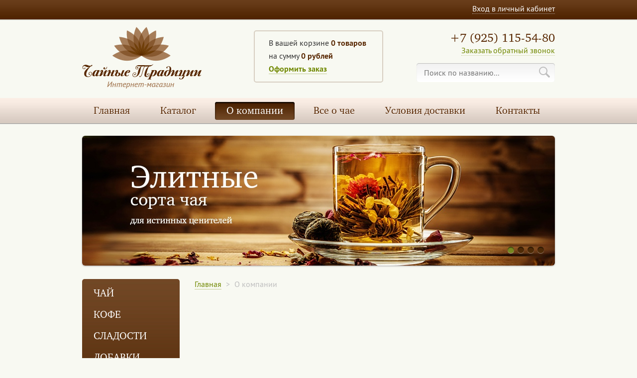

--- FILE ---
content_type: text/html; charset=utf-8
request_url: https://teagourme.ru/o-kompanii
body_size: 4662
content:

<!DOCTYPE html>
<html>
<head>
    <title>О компании</title>
    <meta http-equiv="keywords" content="None"/>
    <meta name="description" content="None"/>
    <meta name="viewport" content="width=device-width, initial-scale=1.0">
    <meta http-equiv="Content-type" content="text/html; charset=utf-8"/>
    <link type="text/css" rel="stylesheet" media="all" href="/media/static/css/reset.css"/>
    <link type="text/css" rel="stylesheet" media="all" href="/media/static/css/fonts.css"/>
    <link type="text/css" rel="stylesheet" media="all" href="/media/static/css/nivo-slider.css"/>
    <link type="text/css" rel="stylesheet" media="all" href="/media/static/css/jquery.formstyler.css"/>
    <link type="text/css" rel="stylesheet" media="all" href="/media/static/css/jquery.fancybox.css"/>
    <link type="text/css" rel="stylesheet" media="all" href="/media/static/css/style.css"/>
    <script type="text/javascript" src="/media/static/js/jquery-1.7.2.js"></script>
    <script type="text/javascript" src="/media/static/js/jquery.nivo.slider.pack.js"></script>
    <script type="text/javascript" src="/media/static/js/jquery.formstyler.min.js"></script>
    <script type="text/javascript" src="/media/static/js/jquery.fancybox.pack.js"></script>
    <script type="text/javascript" src="/media/static/js/jquery.json-2.4.min.js"></script>
    <script type="text/javascript" src="/media/static/js/main.js"></script>
    <script type="text/javascript" src="/media/static/shop_ajax/shop.js"></script>

    


    <!--[if IE 8]>
    <link type="text/css" rel="stylesheet" media="all" href="/media/static/css/ie.css"/>
    <![endif]-->
    

</head>
<body>

<div id="container">
<div class="top">
    <div class="container" id="auth">
        <a  class="fancy flr" href="#login">Вход в личный кабинет</a>

        <div class="clr"></div>
    </div>
</div>

<div class="header">
    <div class="container">
        <div class="search flr">
            <div class="phone"><span>+7 (925) 115-54-80</span>
                <a class="fancy" href="#call-back">Заказать обратный звонок</a>
            </div>
           <div class="item">
    <form action="/search/" method="GET">
        <input type='hidden' name='csrfmiddlewaretoken' value='MekRsvsmZwpRgLtvFo9dleMwpCtiIB8t' />
        <input type="text" name="q" id="search" placeholder="Поиск по названию..."/>
        <input value="" type="submit"/>
    </form>
</div>
        </div>


        <a href="/" class="logo fll">
        <img src="/media/static/images/logo.png" width="241" height="125" alt=""/>

    </a>





        <div class="cart">
            <p>В вашей корзине <strong id="cart_qty">0 товаров</strong></p>

            <p>на сумму <strong  id="cart_price">0 рублей</strong></p>
            <a href="/katalog/shop/cart/"><strong>Оформить заказ</strong></a></div>


        <div class="clr"></div>


    </div>
</div>

<div class="top-menu">
    <div class="container">
        <div class="menu">
            <ul>
                

<li class="sibling">
	<a href="/">Главная</a>
	
</li>

<li class="sibling">
	<a href="/katalog">Каталог</a>
	
</li>

<li class="active">
	<a href="/o-kompanii">О компании</a>
	
</li>

<li class="sibling">
	<a href="/vse-o-chae">Все о чае</a>
	
</li>

<li class="sibling">
	<a href="/usloviya-dostavki">Условия доставки</a>
	
</li>

<li class="last sibling">
	<a href="/kontakty">Контакты</a>
	
</li>


            </ul>
        </div>
    </div>
</div>


<div class="container slides">
    <div id="slider">
        
            
        <a href="http://bash.im" target="_blank"> 
            <img src="/media/cache/5f/84/5f849b82ae6495985750082a99020c8a.jpg" alt=""/>
        </a>
            
        
            
        
            <img src="/media/cache/72/ee/72ee4308196104d76c7ebf4c1be5dce7.jpg" alt=""/>
       
            
        
            
        
            <img src="/media/cache/41/ed/41ed368d1c1393fbfafd9010507c962e.jpg" alt=""/>
       
            
        
            
        
            <img src="/media/cache/fb/52/fb52230ed888e88540e4d1be1dfe5b07.jpg" alt=""/>
       
            
        
    </div>
</div>


<div class="center">
<div class="container">

<div class="left fll">


<a class="button show " href="#">Каталог</a>
<div class="menu">
 <ul>
     
            <li class="">
                <a href="/katalog/chaj/">ЧАЙ</a>
                <ul >
                    
                    
                    <li>
                        <ul>
                            <li><a href="/katalog/chaj/zelenyj-chaj/">ЗЕЛЕНЫЙ ЧАЙ</a>
                               

                                   <ul>
                                   
                                   <li><a href="/katalog/chaj/zelenyj-chaj/zelenyj-chaj-kitaj/">Зеленый Чай Китай</a></li>
                                   
                                   <li><a href="/katalog/chaj/zelenyj-chaj/zelenyj-aromatizirovannyj-chaj/">Зеленый Ароматизированный Чай</a></li>
                                   
                                   <li><a href="/katalog/chaj/zelenyj-chaj/zhasminovyj/">Жасминовый</a></li>
                                   
                                </ul>
                               

                             </li>


                         </ul>
                    </li>
                        
                    
                    <li>
                        <ul>
                            <li><a href="/katalog/chaj/belyj-chaj/">БЕЛЫЙ ЧАЙ</a>
                               

                             </li>


                         </ul>
                    </li>
                        
                    
                    <li>
                        <ul>
                            <li><a href="/katalog/chaj/chernyj-chaj/">ЧЕРНЫЙ ЧАЙ</a>
                               

                                   <ul>
                                   
                                   <li><a href="/katalog/chaj/chernyj-chaj/chernyj-aromatizirovanyj-chaj/">Черный Ароматизированный Чай</a></li>
                                   
                                   <li><a href="/katalog/chaj/chernyj-chaj/chernyj-chaj-indiya/">Черный чай Индия</a></li>
                                   
                                   <li><a href="/katalog/chaj/chernyj-chaj/chernyj-chaj-cejlon/">Черный чай Цейлон</a></li>
                                   
                                   <li><a href="/katalog/chaj/chernyj-chaj/chernyj-chaj-keniya/">Черный чай Кения</a></li>
                                   
                                </ul>
                               

                             </li>


                         </ul>
                    </li>
                        
                    
                    <li>
                        <ul>
                            <li><a href="/katalog/chaj/puer/">ПУЭР</a>
                               

                                   <ul>
                                   
                                   <li><a href="/katalog/chaj/puer/puer-shu-rassypnoj/">Пуэр Шу рассыпной</a></li>
                                   
                                   <li><a href="/katalog/chaj/puer/puer-shu-pressovannyj/">Пуэр Шу прессованный</a></li>
                                   
                                   <li><a href="/katalog/chaj/puer/puer-shu-s-dobavkami/">Пуэр Шу с добавками</a></li>
                                   
                                   <li><a href="/katalog/chaj/puer/puer-shen/">Пуэр Шэн</a></li>
                                   
                                   <li><a href="/katalog/chaj/puer/puer-shen-pressovannyj-ot-50-gr/">Пуэр Шэн прессованный от 50 грамм</a></li>
                                   
                                   <li><a href="/katalog/chaj/puer/puer-shu-pressovannyj-ot-50-gramm/">Пуэр Шу прессованный от 50 грамм</a></li>
                                   
                                </ul>
                               

                             </li>


                         </ul>
                    </li>
                        
                    
                    <li>
                        <ul>
                            <li><a href="/katalog/chaj/krasnyj-chaj-kitaj/">КРАСНЫЙ ЧАЙ</a>
                               

                             </li>


                         </ul>
                    </li>
                        
                    
                    <li>
                        <ul>
                            <li><a href="/katalog/chaj/fruktovyj-chaj/">ФРУКТОВЫЙ ЧАЙ</a>
                               

                             </li>


                         </ul>
                    </li>
                        
                    
                    <li>
                        <ul>
                            <li><a href="/katalog/chaj/uluni/">УЛУН</a>
                               

                             </li>


                         </ul>
                    </li>
                        
                    
                    <li>
                        <ul>
                            <li><a href="/katalog/chaj/yaponskij-chaj/">ЯПОНСКИЙ ЧАЙ</a>
                               

                             </li>


                         </ul>
                    </li>
                        
                    
                    <li>
                        <ul>
                            <li><a href="/katalog/chaj/svyazannyj-chaj/">СВЯЗАННЫЙ ЧАЙ</a>
                               

                             </li>


                         </ul>
                    </li>
                        
                    
                    <li>
                        <ul>
                            <li><a href="/katalog/chaj/smes-zelenogo-i-chernogo-chaya/">СМЕСЬ ЗЕЛЕНОГО И ЧЕРНОГО ЧАЯ</a>
                               

                             </li>


                         </ul>
                    </li>
                        
                    
                    <li>
                        <ul>
                            <li><a href="/katalog/chaj/travyanoj-chaj/">ТРАВЯНОЙ ЧАЙ</a>
                               

                             </li>


                         </ul>
                    </li>
                        
                    
                    <li>
                        <ul>
                            <li><a href="/katalog/chaj/rojbos/">РОЙБОС</a>
                               

                             </li>


                         </ul>
                    </li>
                        
                    
                    <li>
                        <ul>
                            <li><a href="/katalog/chaj/mate/">МАТЕ</a>
                               

                             </li>


                         </ul>
                    </li>
                        
                    
                    <li>
                        <ul>
                            <li><a href="/katalog/chaj/ivan-chaj/">ИВАН-ЧАЙ</a>
                               

                             </li>


                         </ul>
                    </li>
                        
                    
                    <li>
                        <ul>
                            <li><a href="/katalog/chaj/grechishnyj-chaj/">ГРЕЧИШНЫЙ ЧАЙ</a>
                               

                             </li>


                         </ul>
                    </li>
                        
                </ul>
            </li>
     
            <li class="">
                <a href="/katalog/kofe/">КОФЕ</a>
                <ul >
                    
                    
                    <li>
                        <ul>
                            <li><a href="/katalog/kofe/kofe-svezheobzharennyj/">Кофе Свежеобжаренный</a>
                               

                             </li>


                         </ul>
                    </li>
                        
                    
                    <li>
                        <ul>
                            <li><a href="/katalog/kofe/kofe-molotyj/">Кофе Молотый</a>
                               

                             </li>


                         </ul>
                    </li>
                        
                    
                    <li>
                        <ul>
                            <li><a href="/katalog/kofe/kofe-aromatizirovannyj/">Кофе Ароматизированный Свежеобжаренный</a>
                               

                             </li>


                         </ul>
                    </li>
                        
                </ul>
            </li>
     
            <li class=" no-child">
                <a href="/katalog/sladosti/">СЛАДОСТИ</a>
              
            </li>
     
            <li class=" no-child">
                <a href="/katalog/siropy/">ДОБАВКИ</a>
              
            </li>
     
            <li class="">
                <a href="/katalog/aksessuary/">АКСЕССУАРЫ</a>
                <ul >
                    
                    
                    <li>
                        <ul>
                            <li><a href="/katalog/aksessuary/chajniki-steklo/">Посуда Стекло</a>
                               

                             </li>


                         </ul>
                    </li>
                        
                    
                    <li>
                        <ul>
                            <li><a href="/katalog/aksessuary/posuda-iz-gliny/">Посуда Глина</a>
                               

                             </li>


                         </ul>
                    </li>
                        
                    
                    <li>
                        <ul>
                            <li><a href="/katalog/aksessuary/turki-latun/">Турки (Латунь)</a>
                               

                             </li>


                         </ul>
                    </li>
                        
                </ul>
            </li>
     
            <li class=" no-child">
                <a href="/katalog/kakao/">КАКАО</a>
              
            </li>
     
            <li class=" no-child">
                <a href="/katalog/podarochnaya-upakovka/">ПОДАРОЧНАЯ УПАКОВКА</a>
              
            </li>
     

        </ul>
</div>
<a href="/usloviya-dostavki"><img src="/media/static/images/banner-delivery.png" width="196" style="margin-bottom: 20px"></a>
    <div class="news">
        <h2>Новости</h2>


    </div>
</div>

<div class="right">
    <div class="breadcrumb">
    

<a href="/">Главная</a> <span>></span> 

О компании


    
</div>



</div>

<div class="clr"></div>
</div>
</div>

<div class="footer">
    <div class="container">
        <div class="copy fll">
            &copy; 2009—2023,<br>
            Интернет-магазин<br>
            «Чайные традиции»
        </div>

        <div class="contacts fll">
            <div class="phone">
                <span>+7 (925) 115-54-80</span>
                <a class="fancy" href="#call-back">Заказать обратный звонок</a>
            </div>
        </div>

        <div class="socials fll">
            <a class="vk" href="#"></a>
            <a class="ok" href="#"></a>
            <a class="fb" href="#"></a>
            <a class="tw" href="#"></a>
        </div>

        <div class="made flr">
            <a href="http://efffe.ru/" target="_blank"><img src="/media/static/images/Efektum_logo-white.png" width="136" height="36" alt="ЭФЕКТУМ - создание и продвижение сайтов"/></a>
        </div>
    </div>
</div>
</div>

<div id="call-back" class="popup">
    <form id="feedback_form" action="." method="POST">
    <input type='hidden' name='csrfmiddlewaretoken' value='MekRsvsmZwpRgLtvFo9dleMwpCtiIB8t' />
    <h2>Заказ обратного звонка</h2>

    <div class="form">
        <div class="form-item">
            <label>Ваше имя</label>
            <input id="id_name" maxlength="255" name="name" type="text" />
        </div>
        <div class="form-item">
            <label>Телефон</label>
            <input id="id_phone" maxlength="255" name="phone" type="text" />
        </div>
<input id="id_action" name="action" type="hidden" value="feedback" />
        <a href="#" onclick="$('#feedback_form').submit();return false;" class="button">Заказать звонок</a>
<img style="visibility: hidden; position: absolute; left: 0; bottom: 0;" class="load" src="/media/static/images/loader.gif" width="24" alt=""/>
    </div>
    </form>
</div>


<div id="thanks" class="popup">
    <div class="txt">
        <h2>Спасибо!</h2>

        <p>Наши менеджеры свяжутся с вами в ближайшее время.</p>
    </div>

</div>
<div id="login" class="popup">
    <form id="login_form" action="." method="POST">
        <input type='hidden' name='csrfmiddlewaretoken' value='MekRsvsmZwpRgLtvFo9dleMwpCtiIB8t' />
    <h2>Вход в личный кабинет</h2>

    <div class="form">
        <div class="form-item">
            <label>Ваше имя</label>
            <input id="id_username" name="username" type="email" />
        </div>
        <div class="form-item">
            <label>Пароль</label>
           <input id="id_password" name="password" type="password" />
        </div>
<input id="id_action" name="action" type="hidden" value="login" />
                <div class="form-item" id="error" style="display: none;">
            <label></label>
            <p>Проверьте правильность введенных данных</p>
        </div>
        <div class="form-item">
            <label></label>
            <a href="#" onclick="$.fancybox.open('#restore');">Забыли пароль?</a>
            <a class="flr" href="/registration/">Зарегистрироваться</a>
        </div>

        <button type="submit" class="button">Войти в личный кабинет</button>
        <img style="visibility: hidden; position: absolute; left: 0; bottom: 0;" class="load" src="/media/static/images/loader.gif" width="24" alt=""/>

    </div>
        </form>
</div>

<div id="restore" class="popup">
    <form id="restore_form" action="." method="POST">
        <input type='hidden' name='csrfmiddlewaretoken' value='MekRsvsmZwpRgLtvFo9dleMwpCtiIB8t' />
    <h2>Восстановление пароля</h2>

    <div class="form">
        <div class="form-item">
            <label>Ваш Email</label>
            <input id="id_email" name="email" type="email" />
        </div>
        <input id="id_action" name="action" type="hidden" value="restore_pass" />
                <div class="form-item" id="error_restore" style="display: none;">

            <p id="error_message">Проверьте правильность введенных данных</p>
        </div>
        <button type="submit" class="button">Отправить</button>
        <img style="visibility: hidden; position: absolute; left: 0; bottom: 0;" class="load" src="/media/static/images/loader.gif" width="24" alt=""/>

    </div>
        </form>
</div>

<div id="success_restore" class="popup">
    <div class="txt">
        <h2>Спасибо!</h2>

        <p>На указанную почту отправлено письмо с новыми данными для входа.</p>
    </div>

</div>

    <div id="addCart" class="popup" style="width: 520px;">
        <div class="txt">
        <h2>Товар добавлен в корзину!</h2>
        <p>Товар <strong id="add-product"></strong> был добавлен в Вашу корзину</p>
        <p>Всего товаров в корзине <strong id="total_qty"></strong> на общую сумму <strong id="total_pricing"></strong></p><br/>
        <div class="buttons">
            <a class="button fll" style="padding-left: 15px; padding-right: 15px;" onclick="$.fancybox.close();return false;" href="#"><span>Продолжить покупки</span></a>
            <a class="button flr" style="padding-left: 15px; padding-right: 15px;" href="/katalog/shop/cart/"><span>Перейти в корзину</span></a>
        </div>
    </div>
    </div>


<script type="text/javascript">
    $(function () {
        SHOP.cart.init('MekRsvsmZwpRgLtvFo9dleMwpCtiIB8t', '/katalog/shop/cart/item/', '/katalog/shop/cart/item/', '/katalog/shop/cart/delete/');
    });
</script>


</body>
</html>

--- FILE ---
content_type: text/css
request_url: https://teagourme.ru/media/static/css/fonts.css
body_size: 1562
content:
@font-face {
    font-family: 'charter';
    src: url('../font/CharterITC.eot');
    src: local('☺'), url('../font/CharterITC.woff') format('woff'), url('../font/CharterITC.ttf') format('truetype'), url('../font/CharterITC.svg') format('svg');
    font-weight: normal;
    font-style: normal;
}

@font-face {
    font-family: 'pt_sansregular';
    src: url('../font/PTS55F-webfont.eot');
    src: url('../font/PTS55F-webfont.eot?#iefix') format('embedded-opentype'), url('../font/PTS55F-webfont.woff') format('woff'), url('../font/PTS55F-webfont.ttf') format('truetype'), url('../font/PTS55F-webfont.svg#pt_sansregular') format('svg');
    font-weight: normal;
    font-style: normal;

}

@font-face {
    font-family: 'pt_sansitalic';
    src: url('../font/PTS56F-webfont.eot');
    src: url('../font/PTS56F-webfont.eot?#iefix') format('embedded-opentype'), url('../font/PTS56F-webfont.woff') format('woff'), url('../font/PTS56F-webfont.ttf') format('truetype'), url('../font/PTS56F-webfont.svg#pt_sansitalic') format('svg');
    font-weight: normal;
    font-style: normal;

}


@font-face {
    font-family: 'pt_sansbold';
    src: url('../font/PTS75F-webfont.eot');
    src: url('../font/PTS75F-webfont.eot?#iefix') format('embedded-opentype'),
    url('../font/PTS75F-webfont.woff') format('woff'),
    url('../font/PTS75F-webfont.ttf') format('truetype'),
    url('../font/PTS75F-webfont.svg#pt_sansbold') format('svg');
    font-weight: normal;
    font-style: normal;

}

strong{
    font-family: 'pt_sansbold', sans-serif;
    font-weight: normal;
}



--- FILE ---
content_type: text/css
request_url: https://teagourme.ru/media/static/css/style.css
body_size: 35281
content:
body {
    font-family: 'pt_sansregular', sans-serif;
    color: #333;
    font-size: 14px;
    line-height: 20px;
    background: #f8f9f2;
}

.button.show {
    display: none;
    margin-bottom: 20px;
}

.container {
    max-width: 950px;
    margin: 0 auto;
    padding: 0 10px;
}

a, a span {
    border-bottom: 1px solid #c2cc91;
    color: #708800;
    transition: all 0.2s ease-out;
    -moz-transition: all 0.2s ease-out;
    -webkit-transition: all 0.2s ease-out;
    -o-transition: all 0.2s ease-out;
    text-decoration: none;
}

a:hover, a:hover span, a span:hover {
    border-color: #708800;
}

.logo {
    display: block;
    border: 0;
    margin-top: 13px;
}

.top {
    background: url("../images/top-bg.jpg") repeat-x;
    height: 41px;
}

.top .container {
    padding-top: 7px;
}

.top a {
    color: #fff;
    border-bottom: 1px dotted #b7aba5;
    text-decoration: none;
    font-size: 16px;
}

.top a:hover {
    border-color: #fff;
}

.phone {
    text-align: right;
}

.phone span {
    display: block;
    font-family: 'charter', serif;
    font-size: 24px;
    color: #582700;
    text-align: right;
    margin-bottom: 5px;
}

.phone a {
    font-size: 16px;
    color: #708800;
    border-bottom: 1px dotted #c2cc91;
    text-decoration: none;
}

.phone a:hover {
    border-color: #708800;
}

.search {
    padding-top: 25px;
}

.search .item {
    padding-top: 15px;
    position: relative;
}

.search input[type=text], .qty input[type=text], .form input {
    background: url("../images/search-bg.jpg") repeat-x;
    height: 38px;
    padding: 0 35px 0 15px;
    border: 0;
    border-radius: 5px;
    width: 228px;
    box-shadow: inset 0 1px 1px #bbbbbb;
    font-size: 16px;
    color: #000;
    font-family: 'pt_sansregular', sans-serif;
}

.search input[type=submit] {
    background: url("../images/ico-search.png") no-repeat;
    position: absolute;
    width: 22px;
    height: 22px;
    display: block;
    z-index: 100;
    border: 0;
    right: 10px;
    top: 22px;
    cursor: pointer;
}

.cart {
    border: 2px solid #d8cfc2;
    border-radius: 5px;
    padding: 13px 0 15px 28px;
    width: 228px;
    position: absolute;
    left: 50%;
    margin-left: -130px;
    top: 20px;
}

.header .container {
    position: relative;
    padding-bottom: 13px;
}

.cart {
    font-size: 16px;

}

.cart p {
    margin-bottom: 5px;
}

.cart p strong {
    color: #582700;
}

.menu>ul>li>a {
    font-family: 'charter', serif;
    font-size: 20px;
    border: 0;
}

.top-menu .menu li {
    float: left;
    margin-right: 15px;
}

.top-menu .menu li.last {
    margin-right: 0;
}

.top-menu .menu a {
    border: 0;
    color: #582700;
    display: block;
    padding: 8px 23px;
    text-shadow: 0 1px 0 #fff;
    border-radius: 4px;
}

.top-menu.eighteen .menu a{
    font-size: 18px;
}

.top-menu.seventeen .menu a{
    font-size: 17px;
}

.top-menu.twenty .menu a{
    font-size: 21px;
}

.top-menu.twenty .menu li{
    margin-right: 7px;
}

.top-menu.twenty-two .menu a{
    font-size: 22px;
}

.top-menu.twenty-two .menu li{
  margin-right: 4px;
}

.top-menu .menu .active a, .top-menu a:hover {
    background: url("../images/top-menu-active-bg.jpg") repeat-x;
    color: #fff;
    text-shadow: none;
    box-shadow: inset 0 2px 3px #000;
}

.top-menu {
    background: url("../images/top-menu-bg.jpg") repeat-x;
    height: 43px;
    padding-top: 8px;
    margin-bottom: 25px;
    box-shadow: 0 1px 1px #999;
}

#slider {
    overflow: hidden;
    max-height: 261px;
    max-width: 950px;
    border-radius: 6px;
    position: relative;
    box-shadow: 0 1px 3px #aaa;
}

.slides {
    position: relative;
}

.nivo-controlNav {
    position: absolute;
    text-align: right;
    width: auto;
    right: 25px;
    bottom: 25px;
    z-index: 1000;
    height: 13px;
    padding: 0;

}

.nivo-controlNav a {
    display: block;
    float: left;
    border: 0;
    background: url("../images/nivo-round.png") no-repeat right;
    width: 13px;
    height: 14px;
    margin-right: 7px;
    transition: none;
    -moz-transition: none;
    -webkit-transition: none;
    -o-transition: none;
    overflow: hidden;
    text-indent: 1000px;
}

.nivo-controlNav a.active {
    background-position: left;
}

.center {
    padding: 27px 0;
}

.left {
    width: 196px;
}

.left .menu {
    background: #4b2100 url("../images/menu-bg.jpg") repeat-x top;
    padding: 10px 5px;
    border-radius: 5px;
    margin-bottom: 20px;

}

.left .menu>ul>li>a {
    display: block;
    color: #fff;
    padding: 7px 18px;
    line-height: 24px;
    border-radius: 4px;
}

.left .menu>ul>li.active>a {
    transition: none;
    -moz-transition: none;
    -webkit-transition: none;
    -o-transition: none;
}

.left .menu>ul>li {
    margin-bottom: 5px;
    position: relative;
}

.left .menu>ul>li:hover>a, .left .menu>ul>li.active:hover>a {
    background: #fbede1;
    color: #582700;
    text-shadow: 1px 1px 1px #fff;
    margin-right: -25px;
    z-index: 1000;
    position: relative;
    border-radius: 4px 0 0 4px;
    box-shadow: none;

}

.left .menu>ul>li.active>a, .left .menu>ul>li.no-child:hover a {
    background: #d7cbc1 url("../images/top-menu-bg.jpg") repeat-x top;
    box-shadow: 0 1px 2px #333;
    color: #582700;
    text-shadow: 0 1px 0 #fff;
    margin-right: 0;
    border-radius: 4px;

}

.left .menu>ul>li>ul {
    background: #fbede1;
    border-radius: 5px;
    box-shadow: 0 0 20px #999;
    position: absolute;
    left: 207px;
    padding: 20px 25px 5px;
    top: 0;
    width: 688px;
    display: none;
    z-index: 10;

}

.left .menu>ul>li:hover>ul {
    display: block;
    z-index: 200;
}

.left .menu>ul>li>ul>li>ul>li>a {
    color: #582700;
    font-family: 'charter', serif;
    font-size: 20px;
    border-color: #cab19d;
    white-space: nowrap;

}

.left .menu>ul>li>ul>li {
    width: 200px;
    float: left;
    margin-right: 43px;
}

.left .menu>ul>li>ul>li.last {
    margin-right: 0;
}

.left .menu>ul>li>ul>li>ul>li {
    margin-bottom: 20px;
}

.left .menu>ul>li>ul>li>ul>li>a:hover {
    border-color: #582700;
}

.left .menu>ul>li>ul>li>ul>li ul li a {
    font-size: 16px;
    line-height: 22px;
}

.left .menu>ul>li>ul>li>ul>li ul {
    padding-top: 10px;

}

.left .menu>ul>li>ul>li>ul>li ul li {
    margin-bottom: 10px;
}

h1, h2, h3 {
    font-family: 'charter', serif;
    font-size: 36px;
    color: #582700;
    line-height: 42px;
    margin-bottom: 15px;
}

h3 {
    font-size: 20px;
    margin-bottom: 10px;
    line-height: 26px;
}

.news span {
    color: #bfbfbf;
    display: block;
    margin-bottom: 3px;
}

.news a {
    font-size: 16px;
    line-height: 22px;
}

.news .new {
    margin-bottom: 25px;
}

.right {
    margin-left: 226px;
}

.breadcrumb {
    font-size: 16px;
    color: #bfbfbf;
    margin-bottom: 5px;
}

.breadcrumb span {
    margin: 0 5px;
}

.category {
    float: left;
    border: 0;
    overflow: hidden;
    border-radius: 6px;
    width: 224px;
    height: 212px;
    position: relative;
    box-shadow: 0 1px 1px #aaa;
    margin: 0 0 26px 26px;
}

.categories {
    margin-left: -26px;
}

.category span {
    border: 0;
    position: absolute;
    bottom: 0;
    background: url("../images/category-bg.jpg") no-repeat top;
    height: 37px;
    width: 194px;
    color: #fff;
    font-family: 'charter', serif;
    text-shadow: 0 -1px 1px #333;
    font-size: 22px;
    display: block;
    padding: 19px 0 0 30px;
    border-radius: 0 0 6px 6px;
}

.category:hover span {
    background-position: bottom;
}

.category img {
    display: block;
    border-radius: 6px;
}

.tovar {
    float: left;
    width: 224px;
    height: 460px;
    margin: 0 0 26px 26px;
    position: relative;
    z-index: 10;
}

.tovar:hover {
    z-index: 20;
}

.tovar .wrapper {
    border: 2px solid #d8cfc2;
    padding: 18px;
    border-radius: 5px;
    transition: all 0.2s ease-out;
    -moz-transition: all 0.2s ease-out;
    -webkit-transition: all 0.2s ease-out;
    -o-transition: all 0.2s ease-out;
    background: #f8f9f2;
}

.leaders {
    margin-left: -26px;
}

.tovar .img, .product .img {
    border: 0;
    overflow: hidden;
    display: block;
    border-radius: 4px;
    position: relative;
    margin-bottom: 10px;
}

.tovar .baidge, .product .baidge {
    border: 0;
}

.baidge {
    color: #fff;
    position: absolute;
    top: 5px;
    right: 5px;
    white-space: nowrap;
    padding: 2px 0;
    width: 98px;
    text-shadow: 1px 1px 1px #333;
    display: block;
    text-align: center;
    border-radius: 4px;
}

.baidge.sale {
    background: #9a2400;

}

.baidge.hit {
    background: #582700;

}

.baidge.neo {
    background: #708800;
}

.tovar .img img, .product .img img {
    display: block;
    border-radius: 4px;
}

.tovar .name {
    font-family: 'charter', serif;
    font-size: 20px;
    border: 0;
    display: block;
    line-height: 26px;
    height: 57px;
    overflow: hidden;
    margin-bottom: 3px;

}

.effect {
    padding: 2px 10px;
    border-radius: 4px;
    font-family: 'pt_sansitalic', sans-serif;
    background: #dedfd9;
}

.effect.peace {
    background: #dde2c2;
}

.effect.tonus {
    background: #ddd6c9;
}

.tovar p {
    height: 100px;
    padding: 5px 0 10px;
    overflow: hidden;
}

.tovar .prices, .product .prices {
    overflow: auto;
    padding-bottom: 15px;
    font-family: 'charter', serif;
}

.tovar .price, .product .price, .summ .price {
    color: #582700;
    font-size: 22px;
    font-family: 'charter', serif;
}

.tovar .old-price, .product .old-price {
    font-size: 16px;
    color: #9f9389;
    text-decoration: line-through;
}

.button {
    border: 0;
    font-family: 'charter', serif;
    text-shadow: 0 -1px 0 #666;
    color: #fff;
    font-size: 20px;
    display: block;
    text-align: center;
    background: rgb(129, 151, 0); /* Old browsers */
    background: -moz-linear-gradient(top, rgba(129, 151, 0, 1) 0%, rgba(94, 118, 0, 1) 100%); /* FF3.6+ */
    background: -webkit-gradient(linear, left top, left bottom, color-stop(0%, rgba(129, 151, 0, 1)), color-stop(100%, rgba(94, 118, 0, 1))); /* Chrome,Safari4+ */
    background: -webkit-linear-gradient(top, rgba(129, 151, 0, 1) 0%, rgba(94, 118, 0, 1) 100%); /* Chrome10+,Safari5.1+ */
    background: -o-linear-gradient(top, rgba(129, 151, 0, 1) 0%, rgba(94, 118, 0, 1) 100%); /* Opera 11.10+ */
    background: -ms-linear-gradient(top, rgba(129, 151, 0, 1) 0%, rgba(94, 118, 0, 1) 100%); /* IE10+ */
    background: linear-gradient(to bottom, rgba(129, 151, 0, 1) 0%, rgba(94, 118, 0, 1) 100%); /* W3C */
    filter: progid:DXImageTransform.Microsoft.gradient(startColorstr='#819700', endColorstr='#5e7600', GradientType=0); /* IE6-9 */
    padding: 11px 0;
    border-radius: 4px;
    box-shadow: 0 1px 1px #aaa;

}

.button:hover {
    background: rgb(151, 174, 21); /* Old browsers */
    background: -moz-linear-gradient(top, rgba(151, 174, 21, 1) 0%, rgba(118, 146, 9, 1) 100%); /* FF3.6+ */
    background: -webkit-gradient(linear, left top, left bottom, color-stop(0%, rgba(151, 174, 21, 1)), color-stop(100%, rgba(118, 146, 9, 1))); /* Chrome,Safari4+ */
    background: -webkit-linear-gradient(top, rgba(151, 174, 21, 1) 0%, rgba(118, 146, 9, 1) 100%); /* Chrome10+,Safari5.1+ */
    background: -o-linear-gradient(top, rgba(151, 174, 21, 1) 0%, rgba(118, 146, 9, 1) 100%); /* Opera 11.10+ */
    background: -ms-linear-gradient(top, rgba(151, 174, 21, 1) 0%, rgba(118, 146, 9, 1) 100%); /* IE10+ */
    background: linear-gradient(to bottom, rgba(151, 174, 21, 1) 0%, rgba(118, 146, 9, 1) 100%); /* W3C */
    filter: progid:DXImageTransform.Microsoft.gradient(startColorstr='#97ae15', endColorstr='#769209', GradientType=0); /* IE6-9 */

}

.button:active {
    background: rgb(117, 144, 9); /* Old browsers */
    background: -moz-linear-gradient(top, rgba(117, 144, 9, 1) 0%, rgba(150, 174, 20, 1) 100%); /* FF3.6+ */
    background: -webkit-gradient(linear, left top, left bottom, color-stop(0%, rgba(117, 144, 9, 1)), color-stop(100%, rgba(150, 174, 20, 1))); /* Chrome,Safari4+ */
    background: -webkit-linear-gradient(top, rgba(117, 144, 9, 1) 0%, rgba(150, 174, 20, 1) 100%); /* Chrome10+,Safari5.1+ */
    background: -o-linear-gradient(top, rgba(117, 144, 9, 1) 0%, rgba(150, 174, 20, 1) 100%); /* Opera 11.10+ */
    background: -ms-linear-gradient(top, rgba(117, 144, 9, 1) 0%, rgba(150, 174, 20, 1) 100%); /* IE10+ */
    background: linear-gradient(to bottom, rgba(117, 144, 9, 1) 0%, rgba(150, 174, 20, 1) 100%); /* W3C */
    filter: progid:DXImageTransform.Microsoft.gradient(startColorstr='#759009', endColorstr='#96ae14', GradientType=0); /* IE6-9 */

}

.button span {
    border: 0;
    font-family: 'pt_sansregular', sans-serif;
    color: #fff;
}

.links .button.fll span {
    color: #582700;
}

.qty input[type=text] {
    padding: 0;
    color: #333;
    text-align: center;
    height: 32px;
    width: 64px;
    float: left;
    margin: 0 7px;
}

.qty {
    overflow: auto;
    padding-bottom: 15px;
    display: none;
}

.tovar:hover .wrapper {
    box-shadow: 0 0 30px #ccc;
    position: relative;
    z-index: 1000;
}

.tovar:hover .qty {
    display: block;

}

.qty span {
    display: block;
    float: left;
    width: 11px;
    height: 11px;
    background-position: center center;
    background-repeat: no-repeat;
    margin-top: 10px;
    cursor: pointer;

}

.qty .plus {
    background-image: url("../images/ico-plus.png");
}

.qty .minus {
    background-image: url("../images/ico-minus.png");
}

.qty em {
    display: block;
    padding-top: 4px;
}

.qty em, .qty i {
    font-style: normal;
    font-size: 16px;
}

.qty i {
    margin-right: 10px;
}

.txt {
    float: left;
    width: 100%;
}

.txt p {
    font-size: 16px;
    line-height: 22px;
    margin-bottom: 15px;
}

.footer {
    background: #4c2201 url("../images/footer-bg.jpg") repeat-x top;
    padding: 40px 0;
    overflow: auto;
    color: #fff;
    font-size: 16px;
    line-height: 22px;
}

.footer .copy {
    margin-right: 85px;
}

.footer .contacts {
    margin-right: 143px;
}

.footer .phone span {
    color: #fff;
    font-size: 22px;
    line-height: 28px;
    margin-bottom: 0;
}

.footer .phone a {
    border-color: #fff;
    color: #fff;
}

.footer .phone a:hover {
    border-color: transparent;
}

.socials {
    padding-top: 7px;
}

.socials a {
    display: block;
    float: left;
    margin-right: 5px;
    background: url("../images/sprite-socials.png") no-repeat;
    width: 30px;
    height: 30px;
    border: 0;
}

.socials .vk {
    background-position: left 0;
}

.socials .ok {
    background-position: -33px 0;
}

.socials .fb {
    background-position: -66px 0;
}

.socials .tw {
    background-position: right 0;
}

.made span {
    display: block;
    margin-bottom: 5px;
}

.made a {
    border: 0;
}

.filter {
    background: #e2d5ca url("../images/filter-bg.jpg") repeat-x top;
    border-radius: 5px;
    padding: 20px 25px;
    box-shadow: 0 4px 3px -3px #999;
    margin-bottom: 20px;
    position: relative;
    z-index: 100;

}

.form label {
    display: block;
    font-size: 16px;
    line-height: 22px;
    margin-bottom: 5px;
}

.form {
    position: relative;
    z-index: 1000;
}

.form .jq-selectbox__select {
    height: 36px;
    background: url("../images/select-bg.jpg") repeat-x;
    padding: 0 18px;
    width: 284px;
    border: 0 !important;
    box-shadow: 0 1px 1px #999;
}

.form .jq-selectbox__select-text {
    font-size: 16px;
    color: #333;
    font-family: 'pt_sansregular', sans-serif;
    line-height: 34px;
    text-shadow: none;
}

.form .jq-selectbox__dropdown {
    background: #f3f3f3;
    top: 37px;
    border: 0;
    z-index: 1000;
    overflow: hidden;
}

.form .jq-selectbox__dropdown li {
    font-size: 16px;
    color: #333;
    font-family: 'pt_sansregular', sans-serif;
    padding: 10px 18px;
}

.form .jq-selectbox__dropdown li:hover {
    background: #f2e5da;
}

.form .jq-selectbox li.selected {
    background: transparent;
}

.form .jq-selectbox li.selected:hover {
    background: #f2e5da;
}

.form .jq-selectbox__trigger {
    border: 0;
}

.form .jq-selectbox__trigger-arrow {
    border: 0;
    opacity: 1;
    background: url("../images/select-arr.png") no-repeat bottom;
    width: 7px;
    height: 6px;
    top: 17px;
}

.form .item {
    width: 320px;
    margin-bottom: 15px;
    display: inline-block;
    margin-right: 28px;

}

.form .item.last {
    margin-right: 0;
}

.row {
    position: relative;
}

.form .jq-selectbox.disabled .jq-selectbox__select {
    background: url("../images/select-disabled-bg.jpg") repeat-x;
    box-shadow: 0 1px 1px #ccc;
    border: 0;
}

.form .jq-selectbox.disabled .jq-selectbox__select-text, .form .disabled label {
    color: #a9a19b;
}

.form input {
    padding: 0 18px;
    height: 36px;
    width: 284px;
    font-size: 16px;
    color: #333;
}

.form .items {
    display: inline-block;
}

.form .item span {
    display: inline-block;
    font-size: 16px;
    margin-right: 5px;
}

.form .items input[type=text] {
    width: 54px;
    margin-right: 5px;
}

.more {
    border: 0;
    font-size: 16px;
    position: relative;
    padding-right: 12px;

}

.more span {
    border-style: dotted;
}

.more i {
    position: absolute;
    background: url("../images/arr-green.png") no-repeat bottom;
    width: 7px;
    height: 6px;
    right: 0;
    top: 9px;
    display: block;
}

.more.active i {
    background-position: top;

}

.hide {
    display: none;
}

.form .hide {
    padding-top: 15px;
}

.form .hide .item {
    margin-bottom: 5px;
}

.catalog {
    margin-left: -26px;
}

.sortable {
    font-size: 16px;
    overflow: auto;
    padding-bottom: 25px;
}

.sortable label {
    display: block;
    float: left;
    margin-right: 13px;
    padding-top: 5px;
}

.sortable li {
    float: left;
    position: relative;
    z-index: 30;
    cursor: pointer;
}

.sortable li span {
    margin-right: 5px;
}

.sortable li a {
    border: 0;
    background: url("../images/sortable-bg.jpg") repeat-x bottom;
    border-radius: 4px;
    padding: 5px 15px 10px;
    display: block;
    box-shadow: 0 1px 1px #b1b1b1;
    margin-right: -5px;

}

.sortable li.active a {
    background-position: top;
    box-shadow: inset 1px 1px 1px #b1b1b1;

}

.sortable li.active {
    z-index: 20;
}

.sortable li a span {
    border-style: dotted;
}

.tovar-big {
    padding-top: 15px;
    padding-bottom: 2px;
}

.tovar-big .tovar {
    margin-left: 0;
    position: relative;
    height: 336px;
    overflow: visible;
    border-radius: 4px;

}

.tovar-big .tovar .wrapper {
    border: 0;
    padding: 0;
    width: 224px;
    height: 336px;
    position: relative;
    overflow: visible;
}

.tovar-big .tovar:hover .wrapper {
    box-shadow: none;
}

.tovar-big .tovar .qty {
    display: block;

}

.tovar-big .tovar .img, .tovar-big .tovar img {
    border-radius: 4px 4px 0 0;
}

.tovar-big .tovar .ins {
    background: url("../images/tovar-price-bg.jpg") repeat-x top;
    padding: 16px 20px;
    border-radius: 4px;
    position: absolute;
    bottom: 10px;
    width: 184px;
    box-shadow: 0 1px 1px #b1b1b1;
}

.tovar-big .info {
    margin-left: 252px;
}

.tovar-big .effect {
    float: left;
    margin-right: 20px;
}

.tags {
    overflow: auto;
    padding-bottom: 15px;
}

.tags li {
    font-size: 16px;
    color: #708800;
    margin-right: 10px;
    float: left;
}

.tovar-big .info p {
    font-size: 16px;
    line-height: 22px;
    margin-bottom: 10px;
}

.txt ul {
    margin-bottom: 15px;
}

.txt ul li, .delivery ul li {
    background: url("../images/marker-ul.png") no-repeat left 8px;
    padding-left: 17px;
    font-size: 16px;
    line-height: 22px;
    margin-bottom: 10px;
}

.txt ol li, .txt ol {
    list-style-type: decimal;
    font-size: 16px;
    line-height: 22px;
    margin-bottom: 10px;

}

.txt ol {
    padding-left: 17px;
    margin-bottom: 15px;
}

.txt table {
    margin-bottom: 20px;
}

.txt table th {
    text-align: left;
    padding: 10px 17px;
    background: #708800;
    color: #fff;
    font-family: 'pt_sansbold', sans-serif;
    font-size: 16px;
    border-bottom: 2px solid #f8f9f2;
}

.txt table td {
    background: #e5e0d5;
    padding: 10px 17px;
    border-bottom: 2px solid #f8f9f2;
    font-size: 17px;
}

.txt table tr:nth-child(even) td {
    background: #ebe8df;
}

.steps {
    font-size: 20px;
    color: #c8baa9;
    overflow: auto;
    padding-bottom: 25px;

}

.steps span {
    font-family: 'charter', serif;
    display: block;
    padding: 6px 20px;
    border-radius: 4px;
    border: 2px solid #eeece4;
}

.steps li {
    float: left;
    margin-right: 10px;
}

.steps em {
    font-style: normal;
    display: block;
    padding-top: 8px;

}

.steps span {
    border-radius: 4px;

}

.steps li.active span {
    background: url("../images/top-menu-active-bg.jpg") repeat-x top;
    border: 0;
    padding: 8px 24px;
    color: #fff;
    box-shadow: inset 0 1px 5px #000;
}

.steps li.past span {
    border-color: #d8cfc2;
    color: #582700;
    cursor: pointer;
}

.top-menu+.center {
    padding-top: 0;
}

.product, .delivery label {
    border: 2px solid #d8cfc2;
    border-radius: 6px;
    padding: 17px 44px 17px 17px;
    overflow: auto;
    margin-bottom: 10px;
    position: relative;

}

.product .img {
    margin: 0 45px 0 0;
    float: left;
}

.product .inf {
    float: left;
    width: 170px;
    padding-top: 10px;
}

.product .name {
    font-family: 'charter', serif;
    font-size: 20px;
    line-height: 26px;
}

.product .effect {
    margin: 10px 0 15px -10px;
    display: block;
    float: left;
}

.product .prices {
    padding-bottom: 0;
    overflow: visible;
}

.product .qty {
    display: block;
    float: left;
    margin: 55px 0 0 75px;

}

.product .qty em {
    margin-left: 15px;
}

.product .price.total {
    padding-top: 55px;
}

.del {
    position: absolute;
    background: url("../images/ico-del.png") no-repeat;
    width: 12px;
    height: 12px;
    cursor: pointer;
    right: 17px;
    top: 17px;

}

.summ {
    text-align: right;
    padding: 15px 46px 25px;
}

.links {
    overflow: auto;
    padding-bottom: 30px;
}

.links .button.flr {
    width: 235px;
}

.links .button.fll {
    width: 275px;
    color: #582700;
    background: url("../images/top-menu-bg.jpg") repeat-x;
    text-shadow: 0 1px 0 #fff;
    filter: none;
}

.delivery label {
    display: block;
    padding: 20px 20px 10px 64px;
    position: relative;
    cursor: pointer;
    transition: all 0.3s linear;
}

.delivery {
    margin-bottom: 30px;
}

.delivery .jq-radio {
    border: 0;
    border-radius: 0;
    box-shadow: none;
    background: url("../images/radio-btn.png") no-repeat top;
    width: 24px;
    height: 25px;
    position: absolute !important;
    left: 20px;
    top: 20px;

}

.jq-radio__div {
    display: none;
}

.delivery .jq-radio.checked {
    background-position: bottom;

}

.delivery label:hover, .delivery label.active {
    box-shadow: 0 0 30px #ccc;
}

.form.order {
    overflow: auto;
    border: 2px solid #d8cfc2;
    border-radius: 5px;
    padding: 25px 30px 15px;
    margin-bottom: 30px;
}

.rad-item .jq-radio {
    background: url("../images/radio-small.png") no-repeat top;
    border: 0;
    border-radius: 0;
    box-shadow: none;
    width: 16px;
    height: 16px;
    float: left;
    display: block !important;
    margin-top: 3px;
    margin-right: 13px;
}

.rad-item .jq-radio.checked {
    background-position: bottom;
}

.form .rad-item .items label {
    float: left;
}

.form .rad-item .items {
    padding-bottom: 5px;
    display: block;
    overflow: hidden;
}

.form.order input[type=text] {
    width: 234px;
    height: 38px;
}

.form.order .item {
    display: block;
    float: left;
    width: 270px;
    margin-right: 85px;
}

.form.order .item.last {
    margin-right: 0;
}

.form.order .form-item {
    padding-bottom: 10px;
}

.form textarea {
    resize: none;
    border: 0;
    background: url("../images/text-area-bg.jpg") repeat-x top;
    border-radius: 4px;
    box-shadow: inset 0 1px 1px #bbbbbb;
    padding: 10px 18px;
    height: 67px;
    width: 234px;
    font-family: 'pt_sansregular', sans-serif;
    color: #333;
    font-size: 16px;
    overflow: auto;

}

.form textarea.small {
    height: 42px;
    background-position: 0 -20px;
}

.jq-file {
    border: 0;
    box-shadow: none;
    overflow: visible !important;
    position: relative;
    height: 40px;

}

.jq-file input {
    cursor: pointer;
    z-index: 100;
}

.jq-file__browse, .jq-file__browse:hover {
    left: 0;
    background: url("../images/browse-btn.png") no-repeat;
    text-align: center;
    font-family: 'pt_sansregular', sans-serif !important;
    text-shadow: 0 1px 0 #fff;
    color: #333;
    width: 88px;
    height: 36px;
    padding: 0;
    border-radius: 0;
    box-shadow: none;
    font-size: 16px;
    border: 0;
    cursor: pointer;
    padding-top: 2px;

}

.jq-file__name {
    text-align: left;
    border: 0;
    background: none;
    box-shadow: none;
    font-family: 'pt_sansregular', sans-serif !important;
    font-size: 16px;
    color: #333;
    position: absolute;
    width: 100%;
    white-space: nowrap;
    text-overflow: ellipsis;
    padding: 4px 10px 0 103px;
    height: 38px;

}

.form.order .form-item.last {
    padding-bottom: 0;
    position: relative;
}

.form.order .form-item.last .del {
    right: 0;
    top: 40px;
    z-index: 200;
    display: none;
}

.form.order .error input, .form .error input {
    border: 1px solid red;
}

.parameters {
    font-size: 16px;
    line-height: 22px;
}

.parameters strong {
    display: block;
    width: 150px;
    position: absolute;
    left: 0;
    top: 0;
}

.parameters p {
    overflow: auto;
    padding-bottom: 15px;
    position: relative;
    padding-left: 150px;
}

.parameters {
    margin-bottom: 15px;
}

.qty {
    font-size: 16px;
}

.summ label {
    display: block;
    float: left;
    text-align: right;
    width: 100px;
    margin-right: 10px;
}

.summ.flr .price {
    margin-bottom: 15px;
}

.summ.flr .price.last {
    margin-bottom: 5px;
}

.popup .form label {
    display: block;
    float: left;
    width: 110px;
    padding-top: 8px;
}

.fancybox-close {
    border: 0;
    background: url("../images/ico-del.png") no-repeat;
    width: 12px;
    height: 12px;
    top: 22px;
    right: 22px;
}

.popup {
    display: none;
}

.popup .form .form-item {
    overflow: auto;
    padding-bottom: 20px;
}

.popup .form input {
    height: 38px;
    width: 282px;
}

.popup .form .button {
    width: 320px;
    margin-left: 110px;
    cursor: pointer;
    font-size: 20px;
}

.popup .form a {
    border-style: dotted;
    font-size: 16px;
}

.popup .txt p {
    margin-bottom: 0;
}

.clear-fix {
    width: 100%;
    float: left;
}

.left .menu>ul>li>ul.two-col li{
    width: 300px;
    margin-right: 30px;
}

/*responsive*/
@media (max-width: 985px) {
    .left .menu>ul>li>ul.two-col li{
        width: auto;
    }

    .form .lp.fll {
        float: none;
        overflow: auto;
        padding-bottom: 15px;
    }

    .form .rp.flr {
        float: none;
    }

    .form .rad-item {
        float: left;
        margin-right: 25px;
    }

    .filter .form .item {
        width: 100%;
        display: block;
    }

    .filter .form .jqselect {
        width: 100%;
    }

    .filter .form .jq-selectbox__select {
        width: auto;
    }

    .filter .form input {
        width: 94%;
        padding: 0 3%;
    }

    .filter .form .items input[type=text] {
        width: 54px;
        margin-right: 5px;
        padding: 0 18px;

    }

    .search input[type=text] {
        width: 170px;
    }

    .cart {
        padding-left: 15px;
        margin-left: -115px;
    }

    .top-menu .menu a {
        padding: 8px;

    }

    .top-menu .menu li {
        margin-right: 5px;
    }

    .left .menu>ul>li>ul {
        display: block;
        width: auto;
        position: relative;
        box-shadow: none;
        z-index: 100;
        left: 0;
        padding: 10px 5px 5px 18px;
        border-radius: 0 0 4px 4px;
        margin-top: -3px;


    }

    .left .menu>ul>li:hover>a {
        margin-right: 0 !important;
        border-radius: 4px !important;
        background: #d7cbc1 url("../images/top-menu-bg.jpg") repeat-x top !important;
    }

    .left .menu>ul>li>ul>li {
        float: none;
        width: auto;
    }

    .left .menu>ul>li>ul>li>ul>li>a {
        font-size: 18px;
    }

    .qty {
        display: block !important;
    }

    .tovar {
        height: auto;
    }

}

@media (max-width: 900px) {
    .tovar-big .tovar {
        margin-right: 20px;
        float: left;
    }

    .tags ul li {
        display: inline;
        float: none;
        white-space: nowrap;
    }

    .tovar-big .info {
        margin-left: 0;
    }

    .footer .copy {
        margin-right: 40px;
    }

    .footer .contacts {
        margin-right: 70px;
    }

    .product .qty {
        margin-left: 0;
    }
}

@media (max-width: 810px) {
    .product .inf {
        float: none;
    }
}

@media (max-width: 767px) {
    .form.order .item {
        width: 100%;
        float: none;
    }

    .form.order input[type=text] {
        padding: 0 3%;
        width: 94%;
    }

    .form textarea {
        padding: 3%;
        width: 94%;
    }

    .cart {
        width: 90%;
        left: 10px;
        bottom: 15px;
        height: auto;
        top: auto;
        margin: 0;
        padding: 10px 2%;
        margin-right: 10px;

    }

    .cart p, .cart a {
        float: left;
        margin-right: 15px;
        white-space: nowrap;
    }

    .header .container {
        padding-bottom: 100px;
    }

    .top-menu {
        height: auto;
        background: rgb(251, 239, 229); /* Old browsers */
        background: -moz-linear-gradient(top, rgba(251, 239, 229, 1) 0%, rgba(215, 203, 193, 1) 100%); /* FF3.6+ */
        background: -webkit-gradient(linear, left top, left bottom, color-stop(0%, rgba(251, 239, 229, 1)), color-stop(100%, rgba(215, 203, 193, 1))); /* Chrome,Safari4+ */
        background: -webkit-linear-gradient(top, rgba(251, 239, 229, 1) 0%, rgba(215, 203, 193, 1) 100%); /* Chrome10+,Safari5.1+ */
        background: -o-linear-gradient(top, rgba(251, 239, 229, 1) 0%, rgba(215, 203, 193, 1) 100%); /* Opera 11.10+ */
        background: -ms-linear-gradient(top, rgba(251, 239, 229, 1) 0%, rgba(215, 203, 193, 1) 100%); /* IE10+ */
        background: linear-gradient(to bottom, rgba(251, 239, 229, 1) 0%, rgba(215, 203, 193, 1) 100%); /* W3C */
        filter: progid:DXImageTransform.Microsoft.gradient(startColorstr='#fbefe5', endColorstr='#d7cbc1', GradientType=0); /* IE6-9 */
        overflow: auto;
    }

    .top-menu .menu li {
        margin-bottom: 5px;
    }

    .footer .copy {
        margin-right: 15px;
    }

    .footer .contacts {
        margin-right: 30px;
    }

    .top-menu .menu a {
        font-size: 18px;
    }

}

@media (max-width: 738px) {
    .category {
        float: none;
        margin: 0 auto 26px;
        display: block;

    }

    .tovar {
        float: none;
        margin: 0 auto 26px;

    }

    .tovar .clr {
        display: none;
    }

}

@media (max-width: 700px) {
    .footer .copy, .footer .contacts, .footer .socials, .footer .made {
        float: none;
        text-align: center !important;
        margin-right: 0;

    }

    .tovar-big .tovar {
        float: none;
        margin: 0 auto;
    }

    .footer .container div {
        margin-bottom: 15px !important;
    }

    .footer .socials {
        overflow: auto;
        width: 140px;
        margin: 0 auto;
    }

    .footer .copy br {
        display: none;
    }

    .footer .contacts .phone {
        text-align: center;
    }

    .footer .contacts .phone span {
        text-align: center;
        font-size: 26px;
    }

    .footer .made span {
        text-align: center;
    }
}

@media (max-width: 680px) {
    .filter .form .items input[type=text] {
        padding: 0 10px;
        width: 25px;

    }

    .sortable label {
        float: none;
        margin-bottom: 5px;
    }

    .steps {
        font-size: 16px;
    }

    .steps span {
        padding: 6px 8px;
    }

    .steps li.active span {
        padding: 8px;
    }

    .product .price.total.flr {
        float: left;
        padding-top: 5px;
        width: 200px;
    }

    .product .qty {
        margin-top: 35px;
    }

}

@media (max-width: 580px) {

    .form .rad-item {
        float: none;
        margin-right: 0;
        overflow: auto;
    }

    .form .rad-item .items {
        overflow: hidden;
        padding-bottom: 12px;
        margin-bottom: 0;
    }

    .summ {
        padding-right: 0;
        text-align: center;

    }

    .summ.flr {
        float: left;
        text-align: right;
    }

    .links .button {
        float: none !important;
        margin: 0 auto 30px;
    }

}

@media (max-width: 536px) {

    .product .info.fll {
        float: none;

    }

    .product .price.total.flr {
        float: left;
        width: 100%;
    }

    .product .qty {
        margin-top: 20px;
    }

    .steps {
        font-size: 13px;
    }

    .steps span {
        padding: 4px;
    }

    .steps li.active span {
        padding: 6px 4px;
    }

    .steps li {
        margin-right: 5px;
    }

    .popup .form input {
        width: 202px;
    }

    .popup .form .button {
        width: 240px;
        margin-left: 0;
    }

    .popup .form label {
        width: auto;
        float: none;
        margin-bottom: 5px;
    }

    .popup .txt p {
        text-align: center;
    }
}

@media (max-width: 500px) {
    .logo {
        float: none;
        text-align: center;
    }

    .search {
        float: none;
        text-align: center;
        margin: 0 auto;
        width: 220px;
    }

    .search .phone span {
        text-align: center;
    }

    .search .phone {
        text-align: center;
    }

    .top a {
        float: none !important;

    }

    .top {
        text-align: center;
    }

}

@media (max-width: 499px) {
    .filter .form .items input[type=text] {
        padding: 0 18px;
        width: 34px;

    }

    .categories, .leaders, .catalog {
        margin-left: 0;
    }

    .breadcrumb, .news, .slides {
        display: none;
    }

    .left {
        float: none;
        width: 100%;
    }

    .left .menu {
        display: none;
    }

    .right {
        margin: 0;
    }

    .txt table {
        display: none;
    }

    .top-menu {
        margin-bottom: 0;
    }

    h1, h2 {
        text-align: center;
    }

    .txt h1 {
        text-align: left;
    }

    .button.show {
        display: block;
    }

}

@media (max-width: 400px) {

    .steps span {
        padding: 0;
        border: 0;
    }

    .steps li.active span {
        padding: 0 2px;
    }

    .steps li {
        margin-right: 1px;
    }

    .steps em {
        padding-top: 0;
    }

}

@media (max-width: 368px) {
    .header .container {
        padding-bottom: 115px;
    }
}
.endless_loading{
    background: url(../images/loader-tea.gif) no-repeat center;
    height: 75px;
    width: 100%;
    float: left;
}

/*responsive*/




--- FILE ---
content_type: application/javascript
request_url: https://teagourme.ru/media/static/js/main.js
body_size: 12769
content:
$(document).ajaxSend(function (event, xhr, settings) {
    function getCookie(name) {
        var cookieValue = null;
        if (document.cookie && document.cookie != '') {
            var cookies = document.cookie.split(';');
            for (var i = 0; i < cookies.length; i++) {
                var cookie = jQuery.trim(cookies[i]);
                // Does this cookie string begin with the name we want?
                if (cookie.substring(0, name.length + 1) == (name + '=')) {
                    cookieValue = decodeURIComponent(cookie.substring(name.length + 1));
                    break;
                }
            }
        }
        return cookieValue;
    }

    function sameOrigin(url) {
        // url could be relative or scheme relative or absolute
        var host = document.location.host; // host + port
        var protocol = document.location.protocol;
        var sr_origin = '//' + host;
        var origin = protocol + sr_origin;
        // Allow absolute or scheme relative URLs to same origin
        return (url == origin || url.slice(0, origin.length + 1) == origin + '/') ||
            (url == sr_origin || url.slice(0, sr_origin.length + 1) == sr_origin + '/') ||
            // or any other URL that isn't scheme relative or absolute i.e relative.
            !(/^(\/\/|http:|https:).*/.test(url));
    }

    function safeMethod(method) {
        return (/^(GET|HEAD|OPTIONS|TRACE)$/.test(method));
    }

    if (!safeMethod(settings.type) && sameOrigin(settings.url)) {
        xhr.setRequestHeader("X-CSRFToken", getCookie('csrftoken'));
    }
});
$(function () {
    $('#slider').nivoSlider();

    $('.form select').styler();

    $('.more').click(function () {
        $(this).toggleClass('active');
        $(this).next().slideToggle(200);
        return false;
    });

    $('.delivery input').change(function(){
       $('.delivery label').removeClass('active');
        $('.delivery input:checked').parents('label').addClass('active');
    });

    $('.sortable li a').click(function () {
        if (!$(this).parent().is('.active')) {
            $('.sortable li').removeClass('active');
            $(this).parent().addClass('active');

        }
        else{
            $(this).find('em').text().charCodeAt(0) === 8595 ? $(this).find('em').html('&#8593;') : $(this).find('em').html('&#8595;');
        }
         $(this).find('em').text().charCodeAt(0) === 8595 ? Sortable($(this).attr('rel')) : Sortable('-' +$(this).attr('rel'));
        return false;
    });

    $('.product .del').click(function () {
        $(this).parent().remove();
    });

    $('.delivery input[type=radio]').styler();

    $('.delivery input[type=radio]').change(function () {
        $('.delivery input[type=radio]').trigger('refresh');
    });

    $('.rad-item input[type=radio]').styler();

    $('.rad-item input[type=radio]').change(function () {
        $('.rad-item input[type=radio]').trigger('refresh');
    });

    $('.form input[type=file]').styler();
    $('.form input[type=file]').change(function () {
        if ($(this).val()) {
            $(this).parents('.form-item').find('.del').show(0);
        }
        else {
            $(this).parents('.form-item').find('.del').hide(0);
        }
    });

    $('.form .del').click(function () {
        $(this).parents('.form-item').find('input').val('').trigger('refresh');
        $(this).hide(0);
    });

    $('.fancy').fancybox({
        margin: 0,
        padding: 40
    });

    $('.button.show').click(function(){
       $(this).next().slideToggle(200);
        return false;
    });
    $('.qty .minus').live('click', function () {
        var vl = $(this).next().val().split(' ');
        var i = parseInt(vl[0]);
        if (i > 1) {
            $(this).next().val((i - 1) + ' ' + vl[1]);
            if ($(this).parents('.product').size() > 0) {
                SHOP.cart.setItem(parseInt($(this).parents('.product').attr('id').split('-')[1]), $(this).next().val().split(' ')[0], updateQuantity);
            }
        }
        return false;
    });

    $('.qty .plus').live('click', function () {
        var vl = $(this).prev().val().split(' ');
        var i = parseInt(vl[0]);
        $(this).prev().val((i + 1) + ' ' + vl[1]);
        if ($(this).parents('.product').size() > 0) {
            SHOP.cart.setItem(parseInt($(this).parents('.product').attr('id').split('-')[1]), $(this).prev().val().split(' ')[0], updateQuantity);
        }
        return false;
    });


});


function plural(i, s1, s3, s7) {
    s = String(i);
    e = (s.slice(s.length - 1))[0];
    if (9 < i && i < 20 && i==0) {
        d = s7;
    }
    else {
        if (e == '1') {
            d = s1;
        }
        else {
            if (['2', '3', '4'].indexOf(e)+1) {
                d = s3;
            }
            else {
                d = s7;
            }
        }
    }
    return d
}

function addCartItem(data) {
    $('#add-product').text(data['product']);
    $('#total_qty').html(data['qty'] + ' <span>шт.</span>');
    $('#total_pricing').html(data['price'] + ' <span>руб.</span>');
    $.fancybox('#addCart');
    updateMiniCart(data['price'], data['qty'], plural(data['qty'], 'товар', 'товара', 'товаров'));
}

function updateMiniCart(price, qty, name) {
    $('#cart_qty').text(qty + ' ' +  name);
    $('#cart_price').text(price + ' рублей');
}

function updateQuantity(data) {
    $('#item-' + data['id']).find('#total_price').html(data['summ'] + ' руб.');
    updateMiniCart(data['price'], data['qty'], plural(data['qty'], 'товар', 'товара', 'товаров'));
    $('#itog').html(data['price_format'] + ' руб.');
}

function deleteCartItem(data) {
    $('#item-' + data['id']).remove();
    $('#itog').html(data['price_format'] + ' <span>руб.</span>');
    updateMiniCart(data['price'], data['qty'], plural(data['qty'], 'товар', 'товара', 'товаров') );
}

$(function () {
    CheckOut();
    $('#company, #individual').change(CheckOut);
});

function CheckOut() {
    if ($('#company').is(':checked')) {
        $('#c1').show(0);
    }
    else {
        $('#c1').hide(0);
    }
}



$(function () {
    $.fn.serializeObject = function()
{
    var o = {};
    var a = this.serializeArray();
    $.each(a, function() {
        if (o[this.name] !== undefined) {
            if (!o[this.name].push) {
                o[this.name] = [o[this.name]];
            }
            o[this.name].push(this.value || '');
        } else {
            o[this.name] = this.value || '';
        }
    });
    return o;
};

    $("#feedback_form").submit(function(){
            var status=true;
        $('#feedback_form .form-item input').each(function(i,e){
           if (!$(e).val()){
               status=false;
               $(e).parent().addClass('error');
              }
            else{$(e).parent().removeClass('error');
           }

        });
            if (status) {
                $(this).find('.load').css('visibility', 'visible');
                sendData($("#feedback_form").serializeObject(),'#feedback_form', '', '', SuccessFeed);
            }
        return false;
    });
        $("#login_form").submit(function(){
            var status=true;
        $('#login_form input').each(function(){
           if (!$(this).val()){
               status=false;
               $(this).parent().addClass('error');
              }
            else{$(this).parent().removeClass('error');
           }

        });
            if (status) {
                $(this).find('.load').css('visibility', 'visible');
                sendData($("#login_form").serializeObject(),'#login_form', '', '', SuccessAuth, ErrorAuth);
            }
        return false;
    });
        $("#restore_form").submit(function(){
            var status=true;
           if (!$('#restore_form input').val()){
               status=false;
               $(this).parent().addClass('error');
              }
            else{$(this).parent().removeClass('error');
           }


            if (status) {
                $(this).find('.load').css('visibility', 'visible');
                sendData($("#restore_form").serializeObject(),'#restore_form', '', '', SuccessRestore, ErrorRestore);
            }
        return false;
    });
});

function sendData(arr, form, id_success, id_error, onSuccess, onError) {
    $.ajax({
        type: "POST",
        url: '/ajax/',
        contentType: 'application/json; charset=utf-8',
        data: $.toJSON(arr),
        dataType: 'json',
        success: function (data) {
            if (data['success']) {
                if (form) {
                    $(form).find('.load').css('visibility', 'hidden');
                    $(form)[0].reset();
                    $(form).find('select').trigger('refresh');
                }
                onSuccess ? onSuccess(data) : false;
            }
            else {
                if (form) $(form).find('.load').css('visibility', 'hidden');

                onError ? onError(data) : false;
            }
        },


        error: function (data) {
            if (form) $(form).find('.load').css('visibility', 'hidden');
            onError ? onError() : false;
        }
    });
}
function SuccessFeed(){
    $.fancybox.close();
    $.fancybox.open('#thanks');
    $('#feedback_form .form-item input').each(function(){
           $(this).val('');
    });

}

function ErrorAuth(){
    $('#error').show(0);
}
function SuccessAuth(){
    $.fancybox.close().hide();
    location.pathname = 'profile/';
}
function SuccessRestore(){
    $.fancybox.close();
    $.fancybox.open('#success_restore');
}
function ErrorRestore(data){
    $('#error_restore').show(0);
    if (data['error']){
    $('#error_message').text(data['error']);}
    $('.load img').css('visibility', 'hidden');

}

//фильтр на категории
function sendFilter(options, onSuccess, onError, onErrorAjax) {
    $.ajax({
        type: "POST",
        url: '/ajax/',
        contentType: 'application/json; charset=utf-8',
        data: $.toJSON(options),
        dataType: 'json',
        success: function (data) {
            if (data['success']) {
                onSuccess ? onSuccess(data) : false;
            }
            else {
                onError ? onError(data) : false;
            }
        },
        error: function (data) {
            onErrorAjax ? onErrorAjax() : false;
        }
    });
}


$(function () {
    $('#id_category').change(function () {
        if ($(this).val()) {
            sendFilter({'action': 'get_sections', 'root': $(this).val()}, successGetSections);
        }
        else {
//
            updateSelect('#id_under', '<option value="">Все виды</option>');
        }
    });
    $('#id_under, #id_flavor, #id_effect').change(UpdateList);
    $('#id_name, #id_price1, #id_price2').keyup(function (I) {
        switch (I.keyCode) {
            case 13:  // enter
            case 27:  // escape
            case 38:  // стрелка вверх
            case 40:  // стрелка вниз
                break;
            default:
                if ($(this).val().length > 2) {
                   UpdateList();
                }
                else{
                    if (!$(this).val()){
                       UpdateList();
                    }
                }
                break;
        }
    });

});

function updateSelect(selector, options) {
    $(selector).html(options).trigger('refresh');
    if ($(selector).find('option').size() > 1){
         $('#id_under').attr('disabled', false);
        $(selector).parents('.item').removeClass('disabled');
    }
    else{ $('#id_under').attr('disabled', true);
    $(selector).parents('.item').addClass('disabled');
    }
    $(selector).trigger('refresh');
    UpdateList();
}


function successGetSections(data) {
//    $('#id_under').attr('disabled', false);
    updateSelect('#id_under', data['html']);

}

function CollectData(){
    var dict = {
        'category': $('#id_category').val(),
        'under': $('#id_under').val(),
        'name': $('#id_name').val(),
        'price1': $('#id_price1').val(),
        'price2': $('#id_price2').val(),
        'flavor': $('#id_flavor').val(),
        'effect': $('#id_effect').val(),
        'order': $('#id_order').val(),
        'page': 1

    };
    return dict;

}
function UpdateList(){
    var container = '<div class="endless_container"><a class="endless_more" href="'+ location.pathname +'?'+ $.param(CollectData()) +'" rel="page"></a><div class="endless_loading" style="display: none;"></div></div>';
    $('.catalog').html(container);
    $('.endless_more').click();

}

function Sortable(name){
    $('#id_order').val(name);
    UpdateList();
}


--- FILE ---
content_type: application/javascript
request_url: https://teagourme.ru/media/static/shop_ajax/shop.js
body_size: 2281
content:
SHOP = {};
jQuery(document).ready(function ($) {
	SHOP.cart = {
		init: function(csrf_token, add_item_url, update_item_url, cart_empty_url) {
			this.csrf_token = csrf_token;
			this.add_item_url = add_item_url;
			this.update_item_url = update_item_url;
			this.cart_empty_url = cart_empty_url;
		},
		updateItemQuantity: function(update_item_url, quantity, csrf_token, success_callback, error_callback){
			success_callback = (success_callback) ? success_callback : function(){};
			error_callback = (error_callback) ? error_callback : function(){};
			$.ajax({
				type: 'POST',
				url: update_item_url,
				data: {'item_quantity': quantity, 'csrfmiddlewaretoken': csrf_token},
				success: success_callback,
				error: error_callback
			});
		},
		getUpdateItemUrl: function(item_id) {
			return this.update_item_url + item_id;
		},
		setItem: function(item_id, quantity, success_callback, error_callback) {
			success_callback = (success_callback) ? success_callback : function(){};
			error_callback = (error_callback) ? error_callback : function(){};
			this.updateItemQuantity(this.getUpdateItemUrl(item_id), quantity, this.csrf_token, success_callback, error_callback);
		},
		removeItem: function(item_id, success_callback, error_callback) {
			success_callback = (success_callback) ? success_callback : function(){};
			error_callback = (error_callback) ? error_callback : function(){};
			this.setItem(item_id, 0, success_callback, error_callback)
		},
		addItem: function(item_id, quantity, success_callback, error_callback) {
			success_callback = (success_callback) ? success_callback : function(){};
			error_callback = (error_callback) ? error_callback : function(){};
			if(!quantity) {
				quantity = 1;
			}
			$.ajax({
				type: 'POST',
				url: this.add_item_url,
				data: {'add_item_id': item_id, 'csrfmiddlewaretoken': this.csrf_token, 'add_item_quantity': quantity},
				success: success_callback,
				error: error_callback
			});
		},
		empty: function(success_callback, error_callback) {
			success_callback = (success_callback) ? success_callback : function(){};
			error_callback = (error_callback) ? error_callback : function(){};
			$.ajax({
				url: this.cart_empty_url,
				success: success_callback,
				error: error_callback
			});
		}
	};
});
